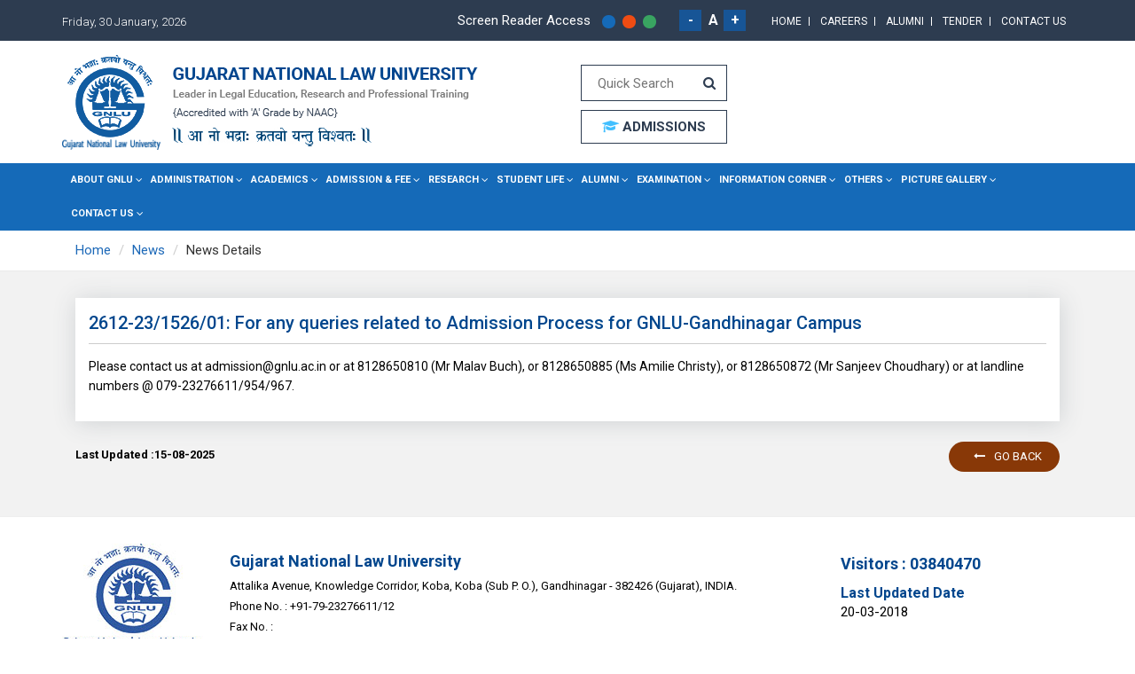

--- FILE ---
content_type: text/html; charset=utf-8
request_url: https://gnlu.ac.in/GNLU/News/2612-23%252f1526%252f01%3A+For+any+queries+related+to+Admission+Process+for+GNLU-Gandhinagar+Campus
body_size: 9458
content:
<style>
    .pagination {
        float: right;
    }

    .last_updated_date span {
        color: #01468d;
        font-size: 16px;
        font-weight: 700;
    }

    .language {
        padding: 1px 10px !important;
    }

    /*.gnlu-today a {
        text-transform: none !important;
    }*/

    .fullwidthbanner .tp-caption {
        white-space: normal !important;
    }

    .news-wrap {
        background-color: #f2f2f2 !important;
    }

    article.post {
        padding: 15px;
        margin-bottom: 20px;
        background: #ffffff;
        box-shadow: 1px 2px 25px #cfd2d4;
    }

        article.post header {
            margin-bottom: 10px;
            border-bottom: 1px solid #cccccc;
        }

    .inrcontent .post-title {
        margin: 0 0 10px;
        padding-bottom: 0px;
        color: #01468d;
        font-size: 20px;
        text-transform: capitalize;
        font-weight: 500;
    }

    .inrcontent .post-data {
        font-weight: bold;
        letter-spacing: 2px;
        font-size: 12px;
        text-align: center;
        color: #00a2fe;
    }

    .post-autor {
        color: #ffffff;
        text-align: center;
        padding: 12.5px 0;
        font-style: italic;
        font-weight: bold;
        font-size: 16px;
        letter-spacing: 1px;
        background: #10468c;
        margin: -15px;
    }

    .post-desc {
        line-height: 24px;
        font-size: 13px;
        color: #777;
    }

    .read-more-news {
        margin: 5px 0;
        padding: 8px 20px;
        display: inline-block;
        background: #e35d0c;
        color: #fff;
        font-size: 13px;
        text-align: center;
        text-transform: uppercase;
        border-radius: 20px;
        -webkit-border-radius: 20px;
    }

        .read-more-news:hover {
            color: #fff;
            box-shadow: 0 0 10px #e35d0c;
        }

        .read-more-news:focus {
            color: #ffffff;
        }

    .news-inner-details li a {
        color: #EE6332;
    }

    .news-wrap .go-back .fa {
        margin-right: 10px;
    }

    .inrcontent .last-updated {
        font-weight: bold;
        font-size: 13px;
        margin: 0.5em 0;
    }

    .mb-20 {
        margin-bottom: 20px;
    }

    .whom-to-contact {
        position: relative;
        float: right;
    }

        .whom-to-contact a {
            margin: 3px 0 0;
        }

    .readbtn {
        margin: 10px 0;
        padding: 8px 20px;
        display: inline-block;
        background: #e35d0c;
        color: #fff;
        font-size: 13px;
        text-align: center;
        text-transform: uppercase;
        border-radius: 20px;
        -webkit-border-radius: 20px;
    }

    #divListTable .post .post-desc {
        max-height: 65px !important;
        overflow: hidden !important;
    }

    @media only screen and (max-width: 767px) {
        .last_updated_date {
            text-align: center;
        }
    }

    .language {
        padding: 0px 0px !important;
    }

    .small_text {
        position: absolute;
        bottom: 0px;
        color: #fff;
    }

    .small_text {
        background: rgba(0, 0, 0, 0.71);
        width: 100%;
        left: 0px !important;
        bottom: 0px !important;
        padding: 0px 0 !important;
        max-height: 80px;
    }

        .small_text h5 {
            margin-top: 0px;
            padding-top: 8px;
        }

            .small_text h5 span {
                line-height: 22px !important;
                margin-left: 0px;
                display: inline-block;
                border-left: solid #156ab8 5px;
                padding-left: 15px;
                color: #fff;
                font-weight: 400;
            }

    @media only screen and (min-width: 481px) and (max-width: 767px) {
        .small_text h5 span {
            font-size: 12px;
        }
    }

    @media only screen and (min-width: 320px) and (max-width: 480px) {
        .small_text h5 span {
            font-size: 12px;
        }
    }
</style>
<!DOCTYPE HTML PUBLIC "-//W3C//DTD XHTML 1.0 Transitional//EN" "http://www.w3.org/TR/xhtml1/DTD/xhtml1-transitional.dtd">
<html xmlns="http://www.w3.org/1999/xhtml">
<head><meta http-equiv="Content-Type" content="text/html; charset=utf-8" /><meta name="viewport" content="width=device-width, initial-scale=1, maximum-scale=1, user-scalable=no" />
	<title>News | GNLU</title>
	<meta name="keywords" content="" /><meta name="description" content="" />
	<link href="https://gnlu.ac.in//Content/gnlu/favicon.ico" rel="shortcut icon" type="image/ico">
	<link href="https://gnlu.ac.in//Content/gnlu/css/bootstrap.css" rel="stylesheet">
	<link href="https://stackpath.bootstrapcdn.com/font-awesome/4.7.0/css/font-awesome.min.css" rel="stylesheet">
	<link href="https://gnlu.ac.in//Content/gnlu/css/settings.css" media="screen" rel="stylesheet" type="text/css">
	<link href="https://gnlu.ac.in//Content/gnlu/css/webslidemenu.css" rel="stylesheet">
	<link href="https://gnlu.ac.in//Content/gnlu/css/owl.carousel.css" rel="stylesheet">
	<link href="https://gnlu.ac.in//Content/gnlu/css/easy-responsive-tabs.css" rel="stylesheet">
	<link href="https://gnlu.ac.in//Content/gnlu/css/style.css" rel="stylesheet">
	<link href="https://gnlu.ac.in//Content/gnlu/css/responsive.css" rel="stylesheet">
	<link href="https://fonts.googleapis.com/css?family=Roboto:100,300,400,500,700,900" rel="stylesheet"><!-- HTML5 shim and Respond.js for IE8 support of HTML5 elements and media queries --><!-- WARNING: Respond.js doesn't work if you view the page via file:// --><!--[if lt IE 9]>
<script src="https://oss.maxcdn.com/html5shiv/3.7.2/html5shiv.min.js"></script>
<script src="https://oss.maxcdn.com/respond/1.4.2/respond.min.js"></script>
<![endif]-->
	<link href="https://gnlu.ac.in//Content/gnlu/css/theme/blue.css" media="all" rel="alternate stylesheet" title="blue" type="text/css">
	<link href="https://gnlu.ac.in//Content/gnlu/css/theme/orange.css" media="all" rel="alternate stylesheet" title="orange" type="text/css">
	<link href="https://gnlu.ac.in//Content/gnlu/css/theme/green.css" media="all" rel="alternate stylesheet" title="green" type="text/css"><!-- Global site tag (gtag.js) - Google Analytics --><script async src="https://www.googletagmanager.com/gtag/js?id=UA-112239956-14"></script><script>
window.dataLayer = window.dataLayer || [];
function gtag(){dataLayer.push(arguments);}
gtag('js', new Date());
gtag('config', 'UA-112239956-14');
</script>
</head>
<grammarly-desktop-integration data-grammarly-shadow-root="true"></grammarly-desktop-integration>
<body data-gr-ext-installed="" data-gramm="true" data-gramm_editor="true" data-gramm_id="1197d437-0540-0109-7463-9fb9370288b5" data-new-gr-c-s-check-loaded="14.1237.0" onload="goforit()"><grammarly-desktop-integration data-grammarly-shadow-root="true"></grammarly-desktop-integration> <div class="top-header"> <div class="container"> <div class="row"> <div class="col-lg-2 col-md-3 col-sm-12 topdate"><span id="clock"></span> </div> <div class="col-lg-10 col-md-9 col-sm-12 top-right"> 
<a class="screen-reader" href="Screen Reader Access">Screen Reader Access</a>

<ul class="theme-color theme-swatch">
<li><a href="#" class="blue styleswitch" id="blue"></a></li>
<li><a href="#" class="orange styleswitch" id="orange"></a></li>
<li><a href="#" id="green" class="green styleswitch"></a></li>
</ul>

<ul class="font-resizer">
<li>
<a class="decreaseFont" data-cke-saved-href="#" href="#">-</a>
</li>
<li class="active">
<a class="resetFont" href="#">A</a>
</li>
<li>
<a class="increaseFont" href="#">+</a>
</li>
</ul>
<div class="language"><div id="google_translate_element"></div></div> <div class="top-link"> 
<a href="http://gnlu.ac.in/GNLU/Home">Home</a>

<a href="Careers">Careers</a>

<a href="https://alumni.gnlu.ac.in/">Alumni</a>

<a href="Tender">Tender</a>

<a href="Contact-Us">Contact Us</a>
</div> </div> </div> </div> </div> <div class="header"> <div class="container"> <div class="row"> <div class="col-lg-6 col-sm-6 col-md-6 logo"> 
<a href="http://gnlu.ac.in/GNLU/Home"><img alt="" src="https://gnlu.ac.in//Content/gnlu/images/logo.png"></a>
</div> <!--<div class="col-lg-4 col-sm-4 col-md-4"><img alt="" class="slokimg" src="https://gnlu.ac.in//Content/gnlu/images/topimg.png"> 
<a class="admission-international-students admibtn" href="https://docs.google.com/forms/d/e/1FAIpQLSeu0ENQ0hgODy2HUWcYwv-1xucMIb881MnP_C37dGTYoT7-OQ/viewform" title="t"> Admission for International Students </a>
</div>--> <div class="col-lg-2 col-sm-2 col-md-2 top-right-menu"> <div class="top-in-menu"> <div class="search-box"> <div class="search"> <input id="topsearch" name="" placeholder="Quick Search" type="search" value=""><button name="" type="button"><i class="fa fa-search"></i></button> </div> </div> 
<a class="admibtn" href="https://consortiumofnlus.ac.in/"><i class="fa fa-graduation-cap"></i> ADMISSIONS</a>
</div> </div> </div> </div> </div><div class='menubg head_bg'>
    <div class='container'>
        <div class='wsmenucontainer clearfix'>
            <div class='overlapblackbg'></div>
            <div class='wsmobileheader clearfix'>
                <a id='wsnavtoggle' class='animated-arrow'><span></span></a>
                <a href='javascript:;' class='smallogo'><img src='https://gnlu.ac.in//Content/gnlu/images/logo-mobile.png' width='45' alt='' /></a>
                <a class='callusicon' href='#'><i class='fa fa-ellipsis-v'></i></a>
            </div>
            <div class='wsmain'>
                <nav class='wsmenu clearfix'>
                    <ul class='mobile-sub wsmenu-list'>
                        
                            <li><a href='javascript:;'>About GNLU</a>                            
                       		<div class='megamenu clearfix'><div class='col-lg-12 col-md-12 col-xs-12 subbox'><h3 class='title'>About US</h3><div class='col-lg-6 col-md-6 col-xs-12 subbox-sub'><ul class='link-list'><li><a href='/GNLU/About-Us'>About Us</a></li><li><a href='/GNLU/Act-and-Statutes'>Act and Statutes</a></li><li><a href='/GNLU/Institutional-Development-Plan'>Institutional Development Plan</a></li><li><a href='/GNLU/Constituent-Units'>Constituent Units</a></li><li><a href='/GNLU/Accreditation'>Accreditation</a></li><li><a href='/GNLU/Recognition'>Recognition</a></li></ul></div><div class='col-lg-6 col-md-6 col-xs-12 subbox-sub'><ul class='link-list'><li><a href='/GNLU/Annual-Reports'>Annual Reports</a></li><li><a href='/GNLU/Annual-Accounts'>Annual Accounts</a></li><li><a href='/GNLU/Academic-and-Administrative-Directives'>Academic and Administrative Directives</a></li><li><a href='/GNLU/GNLU-Internal-Committees'>GNLU Internal Committees</a></li></ul></div></div></div>
                        </li>
                        
                            <li><a href='javascript:;'>Administration</a>                            
                       		<div class='megamenu clearfix'><div class='col-lg-8 col-md-8 col-xs-12 subbox'><h3 class='title'>The University Team</h3><div class='col-lg-6 col-md-6 col-xs-12 subbox-sub'><ul class='link-list'><li><a href='/GNLU/Visitor'>Visitor</a></li><li><a href='/GNLU/Director'>Director</a></li><li><a href='/GNLU/Registrar'>Registrar</a></li><li><a href='/GNLU/Principal-Finance-Officer'>Principal Finance Officer</a></li><li><a href='https://gnlu.ac.in/GNLU/Faculty/dbteiX731khniVogKQMiGw%3d%3d'>Controller of Examination</a></li><li><a href='/GNLU/Ombudsperson'>Ombudsperson</a></li></ul></div><div class='col-lg-6 col-md-6 col-xs-12 subbox-sub'><ul class='link-list'><li><a href='/GNLU/Board-of-Studies'>Board of Studies</a></li><li><a href='https://gnlu.ac.in/GNLU/Prevention-of-Sexual-Harassment'>Internal Complaint Committee</a></li><li><a href='/GNLU/Academic-Leadership'>Academic Leadership</a></li><li><a href='/GNLU/Former-Directors-&-Registrars'>Former Directors & Registrars</a></li></ul></div></div><div class='col-lg-4 col-md-4 col-xs-12 subbox'><h3 class='title'>Governing Bodies</h3><div class='col-lg-12 col-md-12 col-xs-12 subbox-sub'><ul class='link-list'><li><a href='/GNLU/General-Council'>General Council</a></li><li><a href='/GNLU/Executive-Council'>Executive Council</a></li><li><a href='/GNLU/Academic-Council'>Academic Council</a></li><li><a href='/GNLU/Finance-Committee'>Finance Committee</a></li></ul></div></div></div>
                        </li>
                        
                            <li><a href='javascript:;'>Academics</a>                            
                       		<div class='megamenu clearfix'><div class='col-lg-12 col-md-12 col-xs-12 subbox'><h3 class='title'>Academic Programmes</h3><div class='col-lg-4 col-md-4 col-xs-12 subbox-sub'><ul class='link-list'><li><a href='/GNLU/Under-Graduate-Programme'>Under Graduate Programme</a></li><li><a href='https://gnlu.ac.in/GNLU/Post-Graduate-Programme-One-year-LL-M'>Post Graduate Programmes</a></li><li><a href='/GNLU/PG-Diploma-in-Biotechnology,-Law-and-Policy'>PG Diploma in Biotechnology, Law and Policy</a></li><li><a href='/GNLU/PG-Diploma-in-Intellectual-Property-Rights'>PG Diploma in Intellectual Property Rights</a></li><li><a href='/GNLU/PG-Diploma-in-Medical-Law,-Policy-and-Ethics'>PG Diploma in Medical Law, Policy and Ethics</a></li><li><a href='/GNLU/Diploma-in-Ancient-Indian-Legal-Theories-and-Philosophy'>Diploma in Ancient Indian Legal Theories and Philosophy</a></li></ul></div><div class='col-lg-4 col-md-4 col-xs-12 subbox-sub'><ul class='link-list'><li><a href='/GNLU/PG-Diploma-Course-in-Juvenile-Justice,-Child-Rights-and-Child-Protection'>PG Diploma Course in Juvenile Justice, Child Rights and Child Protection</a></li><li><a href='/GNLU/Ph.D.-Programme'>Ph.D. Programme</a></li><li><a href='Academic-Calendar'>Academic Calendar</a></li><li><a href='/GNLU/Centres-of-Excellence-and-Endowed-Research-Programmes'>Centres of Excellence and Endowed Research Programmes</a></li><li><a href='/GNLU/Faculty'>Faculty</a></li><li><a href='/GNLU/Administrative-Staff'>Administrative Staff</a></li></ul></div><div class='col-lg-4 col-md-4 col-xs-12 subbox-sub'><ul class='link-list'><li><a href='https://gnlu.ac.in/GNLU/NAAC'>Internal Quality Assurance Cell (IQAC)</a></li><li><a href='http://gnlu.ac.in/library/Home'>Library</a></li><li><a href='/GNLU/Academic-Collaborations'>Academic Collaborations</a></li></ul></div></div></div>
                        </li>
                        
                            <li><a href='javascript:;'>Admission & Fee</a>                            
                       		<ul class='wsmenu-submenu'><li><a href='https://gnlu.ac.in/GNLU/Admissions'>Admission Prospectus</a></li><li><a href='https://gnlu.ac.in/GNLU/Admissions'>Admission Process and Guidelines</a></li><li><a href='https://gnlu.ac.in/GNLU/Admissions'>Fee Refund Policy</a></li></ul>
                        </li>
                        
                            <li><a href='javascript:;'>Research</a>                            
                       		<ul class='wsmenu-submenu'><li><a href='https://gnlu.ac.in/Research-And-Development-Cell/Home'>Research and Development Cell</a></li><li><a href='/GNLU/Research-Projects'>Research Projects</a></li><li><a href='https://gnlu.ac.in/Library/GNLU-Publication'>GNLU Publication (Books)</a></li><li><a href='https://gnlu.irins.org/'>IRINS</a></li><li><a href='/GNLU/GNLU-Indian-Bioethics-Project'>GNLU Indian Bioethics Project</a></li><li><a href='https://www.glic.co.in/'>GNLU Legal Incubation Council</a></li><li><a href='/GNLU/Central-Facilities'>Central Facilities</a></li></ul>
                        </li>
                        
                            <li><a href='javascript:;'>Student Life</a>                            
                       		<div class='megamenu clearfix'><div class='col-lg-12 col-md-12 col-xs-12 subbox'><h3 class='title'>Student</h3><div class='col-lg-3 col-md-3 col-xs-12 subbox-sub'><ul class='link-list'><li><a href='/GNLU/Sports-Facilities'>Sports Facilities</a></li><li><a href='/GNLU/National-Cadet-Corps'>National Cadet Corps</a></li><li><a href='/GNLU/Hostel-Administration'>Hostel Administration</a></li><li><a href='/GNLU/Placement-Cell'>Placement Cell</a></li><li><a href='/GNLU/Students-Grievance-Redressal-Committee'>Students Grievance Redressal Committee</a></li><li><a href='/GNLU/Health-Facilities'>Health Facilities</a></li><li><a href='/GNLU/Prevention-of-Sexual-Harassment'>Prevention of Sexual Harassment</a></li></ul></div><div class='col-lg-3 col-md-3 col-xs-12 subbox-sub'><ul class='link-list'><li><a href='/GNLU/Anti-Ragging-Committee'>Anti Ragging Committee</a></li><li><a href='/GNLU/Equal-Opportunity-Cell'>Equal Opportunity Cell</a></li><li><a href='https://gnlu.ac.in/GNLU/Equal-Opportunity-Cell'>Socio Economically Disadvantaged Groups Cell (SEDG)</a></li><li><a href='/GNLU/GNLU-Committee-for-Persons-with-Disabilities-(Divyangjan)'>GNLU Committee for Persons with Disabilities (Divyangjan)</a></li><li><a href='/GNLU/Academic-Support-Programme'>Academic Support Programme</a></li><li><a href='/GNLU/International-Relations'>International Relations</a></li><li><a href='/GNLU/MLSLMCC-AP-Rounds-2026'>MLSLMCC AP Rounds 2026</a></li></ul></div><div class='col-lg-3 col-md-3 col-xs-12 subbox-sub'><ul class='link-list'><li><a href='/GNLU/GNLU-Model-United-Nations'>GNLU Model United Nations</a></li><li><a href='/GNLU/Critique-Students-Discussion-Forum'>Critique Students Discussion Forum</a></li><li><a href='/GNLU/Scholarships-and-Financial-Assistance'>Scholarships and Financial Assistance</a></li><li><a href='/GNLU/Students-Activities'>Students Activities</a></li><li><a href='/GNLU/Moot-Court'>Moot Court</a></li><li><a href='https://gnlu.ac.in/GIMC'>GNLU International Moot Court Competition</a></li><li><a href='http://gnlu.ac.in/GMSIL/Home'>GNLU Moot on Securities and Investment Laws</a></li></ul></div><div class='col-lg-3 col-md-3 col-xs-12 subbox-sub'><ul class='link-list'><li><a href='/GNLU/GNLU-Debating-Society'>GNLU Debating Society</a></li><li><a href='/GNLU/Achievements-of-Students'>Achievements of Students</a></li><li><a href='/GNLU/Legal-Service-Committee'>Legal Service Committee</a></li><li><a href='/GNLU/Online-Fees-Deposit'>Online Fees Deposit</a></li><li><a href='http://gnlu.campusmall.in/'>GNLU Merchandise</a></li><li><a href='/GNLU/Forms'>Forms</a></li></ul></div></div></div>
                        </li>
                        
                            <li><a href='javascript:;'>Alumni</a>                            
                       		<ul class='wsmenu-submenu'><li><a href='https://alumni.gnlu.ac.in/'>Alumni Association</a></li></ul>
                        </li>
                        
                            <li><a href='javascript:;'>Examination</a>                            
                       		<ul class='wsmenu-submenu'><li><a href='/GNLU/Examination-Section'>Examination Section</a></li></ul>
                        </li>
                        
                            <li><a href='javascript:;'>Information Corner</a>                            
                       		<div class='megamenu clearfix'><div class='col-lg-12 col-md-12 col-xs-12 subbox'><h3 class='title'>Information Corner</h3><div class='col-lg-6 col-md-6 col-xs-12 subbox-sub'><ul class='link-list'><li><a href='/GNLU/Information-under-RTI-Act-2005'>Information under RTI Act 2005</a></li><li><a href='https://gnlu.ac.in/GNLU/Information-Circular'>Circulars and Notices</a></li><li><a href='https://gnlu.ac.in/GNLU/News'>Announcements</a></li><li><a href='/GNLU/Newsletters-(GNLU-Times)'>Newsletters (GNLU Times)</a></li><li><a href='https://gnlu.ac.in/GNLU/News'>News, Recent Events & Achievements</a></li><li><a href='https://gnlu.ac.in/GNLU/Careers'>Job Openings</a></li></ul></div><div class='col-lg-6 col-md-6 col-xs-12 subbox-sub'><ul class='link-list'><li><a href='https://studyinindia.gov.in/'>Study in India</a></li><li><a href='https://gnlu.ac.in/GNLU/Admissions'>Admission procedure and facilities provided to International Students</a></li><li><a href='/GNLU/Reservation-Roster'>Reservation Roster</a></li></ul></div></div></div>
                        </li>
                        
                            <li><a href='javascript:;'>Others</a>                            
                       		<div class='megamenu clearfix'><div class='col-lg-6 col-md-6 col-xs-12 subbox'><h3 class='title'>Others</h3><div class='col-lg-6 col-md-6 col-xs-12 subbox-sub'><ul class='link-list'><li><a href='/GNLU/External-Relations'>External Relations</a></li><li><a href='/GNLU/Legal-History-Museum'>Legal History Museum</a></li><li><a href='/GNLU/VIP-and-Training-Residency'>VIP and Training Residency</a></li><li><a href='/GNLU/Staff-Accommodation'>Staff Accommodation</a></li><li><a href='/GNLU/ICT-Facility'>ICT Facility</a></li></ul></div><div class='col-lg-6 col-md-6 col-xs-12 subbox-sub'><ul class='link-list'><li><a href='/GNLU/Gujarat-Legal-Education-Project-Capacity-Building-Initiative'>Gujarat Legal Education Project Capacity Building Initiative</a></li><li><a href='/GNLU/Other-Facilities'>Other Facilities</a></li><li><a href='/GNLU/GNLU-Digital-Media-Team'>GNLU Digital Media Team</a></li><li><a href='/GNLU/Press-Notes'>Press Notes</a></li><li><a href='/GNLU/Press-Clippings'>Press Clippings</a></li></ul></div></div><div class='col-lg-3 col-md-3 col-xs-12 subbox'><h3 class='title'>Others</h3><div class='col-lg-12 col-md-12 col-xs-12 subbox-sub'><ul class='link-list'><li><a href='/GNLU/Honourable-Judges-of-Supreme-Court-of-India-at-the-GNLU'>Honourable Judges of Supreme Court of India at the GNLU</a></li><li><a href='/GNLU/Gender-Sensitisation-Committee'>Gender Sensitisation Committee</a></li><li><a href='/GNLU/Forms-and-Downloads'>Forms and Downloads</a></li><li><a href='/GNLU/Tender'>Tender</a></li><li><a href='/GNLU/Information-Circular'>Information Circular</a></li><li><a href='/GNLU/UGC-Regulations-on-CAS-and-Forms'>UGC Regulations on CAS and Forms</a></li></ul></div></div><div class='col-lg-3 col-md-3 col-xs-12 subbox'><h3 class='title'>Others</h3><div class='col-lg-12 col-md-12 col-xs-12 subbox-sub'><ul class='link-list'><li><a href='/GNLU/Visitors-Encouraging-Messages-for-GNLU'>Visitors Encouraging Messages for GNLU</a></li></ul></div></div></div>
                        </li>
                        
                            <li><a href='javascript:;'>Picture Gallery</a>                            
                       		<ul class='wsmenu-submenu'><li><a href='Photo-Gallery-List'>Photo Gallery List</a></li></ul>
                        </li>
                        
                            <li><a href='javascript:;'>Contact Us</a>                            
                       		<ul class='wsmenu-submenu'><li><a href='/GNLU/Contact-Us'>Contact Us</a></li><li><a href='/GNLU/Telephone-Directory'>Telephone Directory</a></li></ul>
                        </li>
                        
                    </ul>
                </nav>
            </div>
        </div>
    </div>
</div><div class="breadcrumb_div">
    <div class="container">
        <ul class="breadcrumb">
            
                <li><a href="https://gnlu.ac.in/GNLU">Home</a></li>
            
                <li><a href="https://gnlu.ac.in/GNLU/News">News</a></li>
            
                <li>News Details</li>
            
        </ul>
    </div>
</div><style>
    .inrcontent .post-title {
        text-transform: none;
        line-height:26px;
    }
    .inrcontent .post-desc2 img{
        padding-bottom:15px;
    }
</style>

<section class="fullsection inrcontent padding30 news-wrap">
    <div class="container">
                <div class="col-sm-12">
                    <article class="post">
                        <header>
                            <div class="row">
                                <div class="col-md-12 col-sm-12 col-xs-12 ">
                                    
                                    <h2 class="post-title">2612-23/1526/01: For any queries related to Admission Process for GNLU-Gandhinagar Campus</h2>
                                </div>
                            </div>
                        </header>
                        <div class="post-desc2">
                            <p>Please contact us at admission@gnlu.ac.in or at 8128650810 (Mr Malav Buch), or 8128650885 (Ms Amilie Christy), or 8128650872 (Mr Sanjeev Choudhary) or at landline numbers @ 079-23276611/954/967.</p>

                        </div>
                    </article>
                </div>
                <div class="col-sm-12">
                    <div class="row">
                        <div class="col-sm-6 text-left">
                            <p class="last-updated">Last Updated :15-08-2025 </p>
                        </div>
                        <div class="col-sm-6">
                            <div class="whom-to-contact mb-20 go-back">
                                <a href="javascript:history.back()" class="readbtn"><i class="fa fa-long-arrow-left" aria-hidden="true"></i>Go back</a>
                            </div>
                        </div>
                    </div>
                </div>

    </div>
</section>


 <footer class="fullsection"> <div class="footer padding30"> <div class="container"> <div class="row"> <div class="col-sm-10 col-md-9"> <div class="media"> <div class="media-left pull-left"> <img class="media-object" src="https://gnlu.ac.in//Content/gnlu/images/flogo.jpg"> </div> <div class="media-body"> 
<h4 class="media-heading">Gujarat National Law University </h4>

<p>Attalika Avenue, Knowledge Corridor, Koba, Koba (Sub P. O.), Gandhinagar - 382426 (Gujarat), INDIA. </p>

<p>Phone No. : +91-79-23276611/12 </p>

<p>Fax No. : </p>

<p> <g class="gr_ gr_74 gr-alert gr_gramm gr_inline_cards gr_run_anim Style multiReplace" data-gr-id="74" id="74">Email : </g> 
<a href="mailto:contact@gnlu.ac.in"> contact@gnlu.ac.in</a>
</p>
</div> </div> </div> <div class="col-sm-2 col-md-3"> <div class="visiter">Visitors : 03840470 </div> <div class="last_updated_date"> <span>Last Updated Date</span> 
<p class="lastModified" id="lastModified">20-03-2018 </p>
</div> <div class="fsocial"> 
<h2>Get connected </h2>

<a href="https://www.facebook.com/GNLUofficial" target="_blank"><span id="mySpan" style="display:none">Facebook</span><i class="fa fa-facebook"></i></a>

<a href="https://twitter.com/gnluofficial" target="_blank"><span id="mySpan" style="display:none">Twitter</span><i class="fa fa-twitter"></i></a>

<a href="https://www.youtube.com/channel/UCX-uswyY-WZrGeJ6GVXEv2Q" target="_blank"><span id="mySpan" style="display:none">Youtube</span><i class="fa fa-youtube"></i></a>

<a href="https://www.instagram.com/gnluofficial/" target="_blank"><i class="fa fa-instagram"></i></a>

<a href="" target="_blank"><i class="fa fa-linkedin"></i></a>
</div> </div> </div> </div> </div> <div class="skybluebg padding20"> <div class="container"> <div class="botlink text-center"> 
<ul>
<li>
<a data-cke-saved-href="Home" href="Home">Home</a>
</li>
<li>
<a href="About-Us">About Us</a>
</li>
<li>
<a href="http://gnlu.ac.in/GNLU/Academic-Calendar">Academic-Calendar</a>
</li>
<li>
<a href="https://gnlu.ac.in//Content/gnlu/pdf/GNLU Website_Public Self Disclosure.pdf" target="_blank">Public Self Disclosure</a>
</li>
<li>
<a href="Careers">Career</a>
</li>
<li>
<a href="http://mail.google.com/a/gnlu.ac.in">Webmail</a>
</li>
<li>
<a href="Disclaimer">Disclaimer</a>
</li>
<li>
<a href="Contact-Us">Contact Us</a>
</li>
</ul>

<p class="text-center">&copy; Copyright 2026. Gujarat National Law University | Powered by - 
<a href="http://www.aditmicrosys.com/" target="_blank"> Adit Microsys</a>
</p>
</div> </div> </div> </footer> 
<a class="scrollup" href="#"><i class="fa fa-chevron-up"></i></a>
</body>
<script type="text/javascript" src="https://gnlu.ac.in//Content/gnlu/js/jquery-3.3.1.min.js"></script><!-- <script type="text/javascript" src="https://gnlu.ac.in//Content/gnlu/js/jquery-1.11.2.min.js"></script> --><script src="https://gnlu.ac.in//Content/gnlu/js/modernizr.js">
  </script><script>
    $(function(){$(window).scroll(function(){if($(this).scrollTop()>=220){$('.head_bg').addClass('stickytop');}else{$('.head_bg').removeClass('stickytop');}});});
  </script><script src="https://gnlu.ac.in//Content/gnlu/js/webslidemenu.js">
  </script><script src="https://gnlu.ac.in//Content/gnlu/js/bootstrap.min.js">
  </script><script src="https://gnlu.ac.in//Content/gnlu/js/fswit.js">
  </script><script src="https://gnlu.ac.in//Content/gnlu/js/date-time.js">
  </script><script type="text/javascript" src="https://gnlu.ac.in//Content/gnlu/js/jquery.themepunch.plugins.min.js">
  </script><script type="text/javascript" src="https://gnlu.ac.in//Content/gnlu/js/jquery.themepunch.revolution.min.js">
  </script><script type="text/javascript" src="https://gnlu.ac.in//Content/gnlu/js/owl.carousel.js">
  </script><script src="https://gnlu.ac.in//Content/gnlu/js/jquery.marquee.min.js">
  </script><script src="https://gnlu.ac.in//Content/gnlu/js/jquery.nicescroll.min.js" type="text/javascript">
  </script><script src="https://gnlu.ac.in//Content/gnlu/js/function.js">  </script><script src="https://gnlu.ac.in//Content/gnlu/js/easyResponsiveTabs.js">
  </script><script>$(function () {$('#topsearch').attr('maxlength', '50');$('#topsearch').on('keypress', function (e) {if (e.keyCode == 13) {CallSearch($(this).val());}});$('.search-box .search button').click(function () {CallSearch($('#topsearch').val());});function CallSearch(value) {if (value != null && value != undefined && value != '') {var rootPath = (window.location.origin ? window.location.origin + '/' : window.location.protocol + '/' + window.location.host + '/'); var pathArr = window.location.pathname.split('/');window.location.href = rootPath + pathArr[1] + '/Search/' + value;}}})</script></html>







<script type="text/javascript" src="//translate.google.com/translate_a/element.js?cb=googleTranslateElementInit"></script>


--- FILE ---
content_type: text/css
request_url: https://gnlu.ac.in//Content/gnlu/css/webslidemenu.css
body_size: 9518
content:
.wsmain .cl, .wsmain:after, .wsmenu-list>li.rightmenu:after {
	clear: both
}
.topmenusearch .searchicon, .topmenusearch input {
	-webkit-transition: all .7s ease 0s;
	-o-transition: all .7s ease 0s
}
.topmenusearch, .topmenusearch input {
	position: relative;
	height: 47px;
	margin: 0
}
.wsmain body, .wsmain h1, .wsmain h2, .wsmain h3, .wsmain h4, .wsmain h5, .wsmain h6, .wsmain html, .wsmain iframe {
	margin: 0;
	padding: 0;
	border: 0;
	font: inherit;
	vertical-align: baseline;
	font-weight: 400;
	font-size: 12px;
	line-height: 18px;
	font-family: Helvetica, Arial, sans-serif;
	-webkit-text-size-adjust: 100%;
	-ms-text-size-adjust: 100%;
	-webkit-font-smoothing: subpixel-antialiased!important;
	font-smoothing: subpixel-antialiased!important;
	font-smooth: subpixel-antialiased
}
.wsmain img, embed, object, video {
	border: 0;
	max-width: 100%
}
.wsmain a:focus {
	outline: 0!important
}
.wsmain:after, .wsmain:before {
	content: "";
	display: table
}
.overlapblackbg, .smllogo, .wsmobileheader {
	display: none
}
.smllogo {
	padding: 0;
	margin: 0;
	float: left
}
.smllogo a {
	display: block;
	float: left;
	padding: 12px 20px 0 15px
}
.smllogo a img {
	width: 90px
}
.topmenusearch {
	float: right;
	width: 168px
}
.topmenusearch .searchicon {
	-moz-transition: all .7s ease 0s;
	transition: all .7s ease 0s
}
.topmenusearch input {
	float: right;
	top: 0;
	right: 0;
	bottom: 0;
	width: 100%;
	border: 0;
	padding: 0;
	text-indent: 15px;
	z-index: 2;
	outline: 0;
	color: #ccc;
	background-color: #2b3a40;
	-moz-transition: all .7s ease 0s;
	transition: all .7s ease 0s
}
.topmenusearch input:focus, .topmenusearch input:hover {
	color: #fff;
	width: 250px;
	background-color: #181818
}
.topmenusearch input:focus~.btnstyle, .topmenusearch input:hover~.btnstyle {
	background-color: #3a4a51!important;
	color: #fff;
	opacity: .9
}
.topmenusearch input:focus~.btnstyle .fa {
	color: #fff
}
.topmenusearch input:focus~.searchicon {
	opacity: 1;
	z-index: 3;
	color: #FFF
}
.topmenusearch .btnstyle {
	top: 0;
	position: absolute;
	right: 0;
	bottom: 0;
	width: 40px;
	line-height: 30px;
	cursor: pointer;
	opacity: .3;
	color: #fff;
	z-index: 1000;
	background-color: transparent;
	border: 0 solid;
	-webkit-transition: all .7s ease 0s;
	-moz-transition: all .7s ease 0s;
	-o-transition: all .7s ease 0s;
	transition: all .7s ease 0s
}
.megamenu, .wsmenu-submenu {
	z-index: 1000;
	-o-transform-origin: 0 0;
	-ms-transform-origin: 0 0;
	-moz-transform-origin: 0 0;
	-o-transition: -o-transform .3s, opacity .3s;
	-ms-transition: -ms-transform .3s, opacity .3s;
	-moz-transition: -moz-transform .3s, opacity .3s;
	-webkit-transition: -webkit-transform .3s, opacity .3s
}
.topmenusearch .btnstyle .fa {
	line-height: 38px;
	margin: 0;
	padding: 0;
	text-align: center
}
.topmenusearch .btnstyle:hover {
	background-color: #282C37;
	opacity: .9
}
.wsmain {
	width: 100%;
	margin:0 auto;
	padding: 0;
	position: relative
}
.wsmenu, .wsmenu-list {
	margin: 0 auto;
	padding: 0
}
.wsmenu {
	color: #fff;
	font-size: 12px; 
	float:left;
}
.wsmenu-list {
	text-align:center;
	width: 100%;
	display: block;
	list-style: none
}
.wsmenu-list>li {
	text-align: left;
	float: left;
	/*display:inline-block;
	vertical-align: middle;*/
	margin: 0;
	padding: 0;
	/*font-family: 'ProximaNovaA-Regular';*/
}
.wsmenu-list>li>a .fa {
	display: inline-block;
	font-size: 22px;
	line-height: inherit;
	color: #f63037
}
.wsmenu-list li ul li a .fa.fa-angle-double-right {
	font-size: 12px;
	margin: 0 3px 0 -4px
}
.wsmenu-list>li.carticon a .fa, .wsmenu-list>li.rightmenu a .fa, .wsmenu-list>li>a {
	font-size: 11px
}
.mobiletext {
	display: none
}
.wsmenu-list li a .arrow:after {
	border-left: 5px solid transparent;
	border-right: 5px solid transparent;
	border-top: 5px solid #e86809;
	content: "";
	right: 0;
	height: 0;
	margin: 0 0 0 9px;
	position: absolute;
	text-align: right;
	top: 21px;
	width: 0
}
.wsmenu-list>li>a {
	display: block;
	color: #fff;
	padding:10px 10px;
	line-height: 18px;
	text-decoration: none;
	position: relative;
	font-weight:bold;
	text-transform:uppercase;
	-webkit-transition: 500ms linear 0s; */
    -moz-transition: 500ms linear 0s;
    -o-transition: 500ms linear 0s;
    /* transition: 500ms linear 0s; */
}



.wsmenu-list li a.active .arrow:after, .wsmenu-list li a:hover .arrow:after, .wsmenu-list li:hover>a .arrow:after {
	border-top-color: #ddd
}
.megamenu iframe, .megamenu video {
	width: 100%;
	margin-top: 10px;
	min-height: 200px
}
.wsmenu-list>li a.menuhomeicon {
	padding: 0 20px
}
.wsmenu-list>li.socialicon {
	float: left
}
.wsmenu-list>li.socialicon a {
	width: 38px;
	padding: 0 10px
}
.wsmenu-list>li.socialicon a .fa {
	font-size: 15px;
	color: #898d91;
	text-align: center
}
.wsmenu-list>li.rightmenu a {
	padding: 0 30px 0 20px;
	border-right: none
}
.wsmenu-list>li.rightmenu {
	float: right;
	zoom: 1
}
.wsmenu-list>li.rightmenu:after, .wsmenu-list>li.rightmenu:before {
	content: "";
	display: table
}
.wsmenu-list>li.carticon a {
	padding: 0 27px 0 15px;
	text-align: center
}
.wsmenu-list>li.carticon em.roundpoint {
	position: absolute;
	top: 8px;
	width: 15px;
	height: 15px;
	background-color: #DA4B38;
	-webkit-border-radius: 50%;
	-moz-border-radius: 50%;
	border-radius: 50%;
	font-size: 9px;
	text-align: center;
	font-style: normal;
	line-height: 14px!important;
	color: #fff;
	right: 20px
}
.wsmenu-list li:hover .megamenu {
	opacity: 1
}
.megamenu {
	width: 100%;
	left: 0;
	position: absolute;
	/*top: 45px;*/
	top: 38px;
	color: #000;
	margin: 0;
	text-align: left;
	padding: 14px;
	font-size: 15px;
	border: 1px solid #eee;
	background-color: #fff;
	opacity: 0;
	-webkit-transform-origin: 0 0
}
.link-list {
	margin: 0;
	padding: 0;
}
.subbox-sub {
	margin: 0;
	padding: 0;
}
.subbox img {
	border: solid #ddd 1px;
	padding: 5px;
	margin-top: 15px;
	box-shadow: 0 0 10px rgba(0,0,0,0.20) inset;
}
.link-list li a, .megacollink li a {
	line-height: 18px;
	text-align: left;
	/*background: #fff!important;*/
	border-right: 0 none!important;
	display: block;
	font-size:14px;
}
.megamenu .title {
	border-bottom: 1px solid #CCC;
	padding: 9px 5px 9px 0;
	font-size: 17px;
	color: #424242;
	margin: 0 0 7px;
	text-align: left;
	height: 39px
}
.link-list .fa, .megacollink .fa {
	font-size: 11px
}
.link-list li {
	display: block;
	/*white-space: nowrap;*/
	text-align: left;
	position: relative;
	padding-left: 20px;
	
    margin: 6px 10px 6px 10px;
}
.link-list li:before {
	position: absolute;
    content: "\f192";
    left: 0;
    top: 1px;
    font-size: 12px;
    font-family: FontAwesome;
    color: #156ab8;
}

.link-list li a {
	padding: 0;
	color: #666!important
}
.megacollink {
	width: 23%;
	float: left;
	margin: 0 1%;
	padding: 0
}
.megacollink li {
	display: block;
	white-space: nowrap;
	text-align: left
}
.megacollink li a {
	padding: 8px 0;
	color: #666!important
}
.megacolimage {
	width: 31.33%;
	float: left;
	margin: 0 1%
}
.typographydiv {
	width: 100%;
	margin: 0
}
.typographylinks {
	width: 25%;
	float: left;
	margin: 0
}
.typographylinks ul {
	padding: 0
}
.mainmapdiv {
	width: 100%;
	display: block;
	margin: 0
}
.wsmenu-list .ad-style {
	width: 28%;
	float: right
}
.wsmenu-list .ad-style a {
	border: none!important;
	padding: 0!important;
	margin: 0!important;
	line-height: normal!important;
	background-image: none!important
}
.mobile-sub .megamenu .ad-style a:hover {
	background-color: transparent!important
}
.wsmenu-list .megamenu li:hover>a {
	background: none !important
}
.wsmenu-list .megamenu li a:hover {
	background: none !important;
	/*text-decoration: underline*/
	color: #1d69b8 !important;
}

.wsmenu-list .wsmenu-submenu li a:hover {
	background: none !important;
	/*text-decoration: underline*/
	color: #1d69b8 !important;
}

.wsmenu-list .megamenu li .fa {
	margin-right: 5px;
	text-align: center;
	width: 18px
}
.mrgtop {
	margin-top: 15px
}
.show-grid div {
	padding-bottom: 10px;
	padding-top: 10px;
	background-color: #dbdbdb;
	border: 1px solid #e7e7e7;
	color: #6a6a6a;
	margin: 2px 0
}
.megamenu .left.carousel-control, .megamenu .right.carousel-control {
	padding-top: 20%
}
.carousel-inner .item img {
	width: 100%
}
.megamenu .carousel-caption {
	bottom: 0;
	background-color: rgba(0,0,0,.7);
	font-size: 13px;
	height: 31px;
	left: 0;
	padding: 7px 0;
	right: 0;
	width: 100%
}
.typography-text {
	padding: 0;
	font-size: 14px
}
.typography-text ul {
	padding: 0;
	margin: 0
}
.typography-text p {
	text-align: justify;
	line-height: 24px;
	color: #656565
}
.typography-text ul li {
	display: block;
	padding: 2px 0;
	line-height: 22px
}
.typography-text ul li a {
	color: #656565
}
.halfdiv {width: 50%;right:0px !important;left: auto !important;}
.halfmenu_1 {width: 50%; right: auto !important;left: auto !important;}
.halfmenu_2 {width: 50%; right: auto !important;left: auto !important;}
.halfmenu_3 {width: 50%; right: auto !important;left: auto !important;}
.halfmenu_4 {width: 50%; right: auto !important;left: auto !important;}
.halfmenu_5 {width: 50%; right: auto !important;left: auto !important;}
.halfmenu_6 {width: 50%; right: auto !important;left: auto !important;}
.halfdiv_last {right: 0px;left: auto;width: 50%;}

    .halfmenu_left{width: 50%;}
.halfdiv, .halfdiv03 {
	right: auto;
	left: auto
}
.halfmenu .megacollink {
	width: 48%;
	float: left;
	margin: 0 1%
}
.halfdiv {
	width: 30%
}
.halfdiv03 {
	width: 25%
}
.menu_form {
	width: 100%;
	display: block
}
.menu_form input[type=password], .menu_form input[type=text] {
	width: 100%;
	border: 1px solid #e2e2e2;
	-webkit-border-radius: 4px;
	-moz-border-radius: 4px;
	border-radius: 4px;
	color: #000;
	font-size: 13px;
	padding: 8px 5px;
	margin-bottom: 8px
}
.menu_form textarea {
	width: 100%;
	border: 1px solid #e2e2e2;
	border-radius: 5px;
	color: #000;
	font-size: 13px;
	padding: 8px 5px;
	margin-bottom: 8px;
	min-height: 122px
}
.menu_form input[type=button], .menu_form input[type=submit] {
	width: 30%;
	font-family: Arial, Helvetica, sans-serif;
	display: inline-block;
	padding: 7px 15px;
	font-weight: 700;
	float: right;
	color: #333;
	text-shadow: 0 1px 0 rgba(255,255,255,.9);
	white-space: nowrap;
	background-color: #eaeaea;
	background-repeat: repeat-x;
	box-shadow: 0 1px 3px rgba(0,0,0,.05);
	vertical-align: middle;
	cursor: pointer;
	-webkit-touch-callout: none;
	-khtml-user-select: none;
	-webkit-appearance: none;
	font-size: 13px;
	text-decoration: none
}
.menu_form input[type=submit] {
	margin-right: 8px;
	background-image: -moz-linear-gradient(#fafafa, #eaeaea);
	background-image: -webkit-linear-gradient(#fafafa, #eaeaea);
	background-image: linear-gradient(#fafafa, #eaeaea);
	border-radius: 2px;
	border: 1px solid #ddd;
	border-bottom-color: #c5c5c5;
	-webkit-user-select: none;
	-moz-user-select: none;
	-ms-user-select: none;
	user-select: none
}
.menu_form input[type=button] {
	background-image: -moz-linear-gradient(#fafafa, #eaeaea);
	background-image: -webkit-linear-gradient(#fafafa, #eaeaea);
	background-image: linear-gradient(#fafafa, #eaeaea);
	border-radius: 2px;
	border: 1px solid #ddd;
	border-bottom-color: #c5c5c5;
	-webkit-user-select: none;
	-moz-user-select: none;
	-ms-user-select: none;
	user-select: none
}
.wsmenu-list li>.wsmenu-submenu {
	transform-style: preserve-3d;
	-o-transform-style: preserve-3d;
	-moz-transform-style: preserve-3d;
	-webkit-transform-style: preserve-3d;
	transform: rotateX(-75deg);
	-o-transform: rotateX(-75deg);
	-moz-transform: rotateX(-75deg);
	-webkit-transform: rotateX(-75deg);
	visibility: hidden
}
.wsmenu-list li:hover>.wsmenu-submenu {
	transform: rotateX(0);
	-o-transform: rotateX(0);
	-moz-transform: rotateX(0);
	-webkit-transform: rotateX(0);
	opacity: 1;
	visibility: visible
}
.wsmenu-submenu li>.wsmenu-submenu-sub {
	transform-style: preserve-3d;
	-o-transform-style: preserve-3d;
	-moz-transform-style: preserve-3d;
	-webkit-transform-style: preserve-3d;
	transform: rotateX(-75deg);
	-o-transform: rotateX(-75deg);
	-moz-transform: rotateX(-75deg);
	-webkit-transform: rotateX(-75deg);
	visibility: hidden
}
.wsmenu-submenu li:hover>.wsmenu-submenu-sub {
	transform: rotateX(0);
	-o-transform: rotateX(0);
	-moz-transform: rotateX(0);
	-webkit-transform: rotateX(0);
	opacity: 1;
	visibility: visible
}
.wsmenu-submenu-sub li>.wsmenu-submenu-sub-sub {
	transform-style: preserve-3d;
	-o-transform-style: preserve-3d;
	-moz-transform-style: preserve-3d;
	-webkit-transform-style: preserve-3d;
	transform: rotateX(-75deg);
	-o-transform: rotateX(-75deg);
	-moz-transform: rotateX(-75deg);
	-webkit-transform: rotateX(-75deg);
	visibility: hidden
}
.wsmenu-submenu-sub li:hover>.wsmenu-submenu-sub-sub {
	transform: rotateX(0);
	-o-transform: rotateX(0);
	-moz-transform: rotateX(0);
	-webkit-transform: rotateX(0);
	opacity: 1;
	visibility: visible
}
.wsmenu-list li>.megamenu {
	transform-style: preserve-3d;
	-o-transform-style: preserve-3d;
	-moz-transform-style: preserve-3d;
	-webkit-transform-style: preserve-3d;
	transform: rotateX(-75deg);
	-o-transform: rotateX(-75deg);
	-moz-transform: rotateX(-75deg);
	-webkit-transform: rotateX(-75deg);
	visibility: hidden
}
.wsmenu-list li:hover>.megamenu {
	transform: rotateX(0);
	-o-transform: rotateX(0);
	-moz-transform: rotateX(0);
	-webkit-transform: rotateX(0);
	opacity: 1;
	visibility: visible
}
.wsmenu-submenu {
	position: absolute;
	/*top:45px;*/
	top: 38px;
	margin: 0;
	padding: 5px 0;
	background-color: #fff;
	opacity: 0;
	-webkit-transform-origin: 0 0;
	min-width: 205px;
	box-shadow:0px 0px 1px rgba(0,0,0,0.30);
}
.wsmenu-list .wsmenu-submenu .wsmenu-submenu-sub, .wsmenu-list .wsmenu-submenu .wsmenu-submenu-sub .wsmenu-submenu-sub-sub {
	min-width: 240px;
	position: absolute;
	left: 100%;
	top: 0;
	-o-transform-origin: 0 0;
	-ms-transform-origin: 0 0;
	-moz-transform-origin: 0 0;
	-webkit-transform-origin: 0 0;
	-o-transition: -o-transform .4s, opacity .4s;
	-ms-transition: -ms-transform .4s, opacity .4s;
	-moz-transition: -moz-transform .4s, opacity .4s;
	-webkit-transition: -webkit-transform .4s, opacity .4s;
	margin: 0
}
.wsmenu-submenu li a {
	/*background: #fff!important;*/
	color: #666!important;
	border-right: 0 none!important;
	text-align: left;
	display: block;
	line-height: 22px;
	padding: 0px 20px;
	text-transform: none;
	font-size:14px;
	letter-spacing: normal;
	/*font-weight: 300;*/
}
.wsmenuexpandermain {
	display: none
}
.wsmenu-list li:hover .wsmenu-submenu {
	display: block
}
.wsmenu-list .wsmenu-submenu .wsmenu-submenu-sub {
	padding: 0;
	opacity: 0;
	background:#fff;
}
.wsmenu-list .wsmenu-submenu li:hover .wsmenu-submenu-sub {
	opacity: 1;
	list-style: none;
	padding: 0;
	/*border: 1px solid #eee;*/
/*	background-color: #ed1e0f;*/
	display: block
}
.wsmenu-list .wsmenu-submenu .wsmenu-submenu-sub .wsmenu-submenu-sub-sub {
	padding: 0;
	opacity: 0
}
.wsmenu-list .wsmenu-submenu .wsmenu-submenu-sub li:hover .wsmenu-submenu-sub-sub {
	opacity: 1;
	list-style: none;
	padding: 0;
	border: 1px solid #eee;
/*	background-color: #fff*/
}
.wsmenu-submenu li {
	position: relative;
	/*padding-left:20px;*/
	margin: 6px 0px 6px 10px;
	display: block;
	
}

.wsmenu-submenu li:before {
    position: absolute;
    content: "\f192";
    left: 0;
    top: 4px;
    font-size: 12px;
    font-family: FontAwesome;
    color: #156ab8;
}

.wsmenu-click, .wsmenu-click02 {
	display: none
}
.wsmenu-submenu .fa {
	margin-right: 0
}
.wsmenu-list li:hover>a, .wsmenu-list>li>a.active, .wsmenu-list>li>a:hover {
	text-decoration: none;
	color: #fff;
/*	background: #42bfff;*/
	/*border-bottom:solid #6a0b0c 4px;*/
}
.wsmenu-list>li>a.topfb:hover {
	background: 0 0
}
.wsmenu-list>li>a.topfb:hover i {
	background: 0 0;
	color: #000
}
.wsmenu-submenu>li>a:hover,.wsmenu-submenu-sub>li>a:hover {
/*	background-color: rgba(0,0,0,.1)!important;*/
	border-radius: 0!important;
	text-decoration: none
}
.wsmenu-list>li.blue {
	border-bottom-color: #005b99
}
.wsmenu-list>li.pista {
	border-bottom-color: #09a8a6
}
.wsmenu-list>li.red {
	border-bottom-color: #d70c27
}
.wsmenu-list>li.green {
	border-bottom-color: #58d061
}
.wsmenu-list li.blue a .arrow:after {
	border-top: 5px solid #005b99
}
.wsmenu-list li.pista a .arrow:after {
	border-top: 5px solid #09a8a6
}
.wsmenu-list li.blue a:hover .arrow:after, .wsmenu-list li.pista a:hover .arrow:after {
	border-top: 5px solid #ddd
}

@media only screen and (min-width:1024px) and (max-width:1280px) {
.wsmenu-list li a .arrow:after {
	display: none!important
}
.wsmenu-list>li>a {
	padding-left: 8px!important;
	padding-right: 8px!important;
	font-size: 11px;
}
.smllogo {
	width: 10%!important
}
.wsmain {
	width: 100%;
	margin: 0 auto
}
.menu_form input[type=button], .menu_form input[type=submit] {
	width: 40%!important
}
.topmenusearch {
	width: 180px
}
.topmenusearch input:focus {
	width: 200px
}
}

@media only screen and (min-width:981px) and (max-width:1023px) {
.wsmenu-list li a .arrow:after {
	display: none
}
.wsmenu-list>li>a {
	white-space: nowrap!important;
	padding-left: 5px!important;
	padding-right: 5px!important;
	font-size: 11px;
}
.wsmenu {
	width: 100%!important
}
.smllogo {
	width: 15%!important
}
.wsmain {
	width: 96%;
	margin-left: 2%;
	margin-right: 2%
}
.wsmenu-list>li.carticon, .wsmenu-list>li.socialicon {
	display: none!important
}
.megacollink, .typographylinks {
	width: 48%;
	margin: 1%
}
.menu_form input[type=button], .menu_form input[type=submit] {
	width: 40%!important
}
.wsmenu-list>li>a .fa {
	display: none
}
.mobiletext {
	display: block
}
.topmenusearch {
	width: 120px
}
.topmenusearch input:focus, .topmenusearch input:hover {
	width: 130px
}
}

@media only screen and (max-width:991px) {
.topmenusearch {
	margin: 0;
	width: 100%;
	height: 44px
}
.smllogo, .smllogo a {
	margin: 0 auto;
	text-align: center
}
.topmenusearch input:focus, .topmenusearch input:hover {
	width: 100%;
	background-color: #f5f5f5;
	color: #000
}
.topmenusearch input {
	border-radius: 0!important;
	height: 44px;
	background-color: #f1f1f1
}
.smllogo {
	width: 100%;
	display: none!important;
	background-color: #2B3A40
}
.smllogo a {
	float: none;
	padding: 10px 0 3px
}
.topmenusearch .btnstyle {
	height: 44px;
	color: #424242
}
.wsmenucontainer {
	-webkit-backface-visibility: hidden;
	-moz-backface-visibility: hidden;
	-ms-backface-visibility: hidden;
	-webkit-transition: all .4s ease-in-out;
	-moz-transition: all .4s ease-in-out;
	-o-transition: all .4s ease-in-out;
	-ms-transition: all .4s ease-in-out;
	transition: all .4s ease-in-out
}
.callusicon, .wsmobileheader {
	-webkit-transition: all .4s ease-in-out;
	-moz-transition: all .4s ease-in-out;
	-o-transition: all .4s ease-in-out;
	-ms-transition: all .4s ease-in-out;
	transition: all .4s ease-in-out
}
.overlapblackbg {
	left: 0;
	z-index: 102;
	width: 100%;
	height: 100%;
	position: fixed;
	top: 0;
	display: none;
	background-color: rgba(0,0,0,.45);
	cursor: pointer
}
.wsmenucontainer.wsoffcanvasopener {
	display: block
}
.wsmobileheader {
	display: block!important;
	position: relative;
	top: 0;
	right: 0;
	left: 0
}
.callusicon, .smallogo {
	position: absolute;
}
.wsmain {
	position: fixed;
}
.callusicon {
	color: #115ca1;
	font-size: 21px;
	height: 20px;
	right: 0px;
	top: 17px;
	width: 25px;
	z-index: 102;
	text-align: center;
}
.wsmain, .wsoffcanvasopener .wsmain {
	-webkit-transition: all .4s ease-in-out;
	-moz-transition: all .4s ease-in-out;
	-o-transition: all .4s ease-in-out;
	-ms-transition: all .4s ease-in-out
}
.callusicon:focus, .callusicon:hover {
	color: #115ca1 !important
}
.wsoffcanvasopener .callusicon {
	display: none!important
}
.smallogo {
	display: block;
	text-align: center;
	padding-top: 2px;
	z-index: 101;
	width: 100%;
	height: 52px;
	background:#fff;
	/*box-shadow: 0 1px 4px rgba(0,0,0,0.08);
	-webkit-box-shadow: 0 1px 4px rgba(0,0,0,0.08);*/
	left: 0;
	position:absolute;
}
.wsmain, .wsmenu {
	float: none;
	height: 100%;
	overflow: auto
}
.smallogo>img {
	margin-top: 2px
}
.wsmenu-list>li:hover>a {
	/*background-color: rgba(0,0,0,.08)!important;*/
	text-decoration: none
}
.mobile-sub .wsmenu-submenu li:hover a {
	background: none !important;
}
.mobiletext {
	display: inline-block!important
}
.wsmenu, .wsoffcanvasopener .overlapblackbg {
	display: block!important
}
.wsoffcanvasopener .wsmain {
	left: 0;
	transition: all .4s ease-in-out
}
.wsmain {
	width: 240px;
	left: -240px;
	top: 0;
	margin: 0;
	border-radius: 0;
	z-index: 103;
	transition: all .4s ease-in-out;
	border: none!important;
	background-color: rgba(20,53,92,0.90) !important;
}
.wsmenu-click, .wsmenu-click02 {
	position: absolute;
	right: 0;
	top: 0;
	cursor: pointer
}
.wsmenu {
	border-left: none;
	width: 100%
}
.wsmenu-click i, .wsmenu-click02 i {
	margin-top: 11px;
	margin-right: 8px;
	background-size: 25px;
	font-size: 21px;
	color: #fff;
	float: right
}
.wsmenu-click {
	height: 43px;
	display: block;
	width: 100%
}
.wsmenu-click i {
	display: block;
	height: 23px;
	width: 25px
}
.wsmenu-click02 {
	/*height: 43px;
	width: 100%;*/
	display: block;
	
}
.wsmenu-click02 i {
	display: block;
	height: 23px;
	width: 25px;
	margin-top: 0;
	color: #156ab8;
}

.ws-activearrow>i {
	transform: rotate(180deg)
}
.wsmenu-rotate {
	-webkit-transform: rotate(180deg);
	-moz-transform: rotate(180deg);
	-ms-transform: rotate(180deg);
	-o-transform: rotate(180deg);
	transform: rotate(180deg)
}
.animated-arrow {
	position:absolute;
	left: 0;
	top: 0;
	z-index: 102;
	-webkit-transition: all .4s ease-in-out;
	-moz-transition: all .4s ease-in-out;
	-o-transition: all .4s ease-in-out;
	-ms-transition: all .4s ease-in-out;
	transition: all .4s ease-in-out;
	cursor: pointer;
	padding: 16px 35px 16px 0;
	margin: 10px 0 0 0px
}
.wsoffcanvasopener .animated-arrow {
	left: 240px
}
.animated-arrow span, .animated-arrow span:after, .animated-arrow span:before {
	cursor: pointer;
	height: 2px;
	width: 23px;
	background: #115ca1;
	position: absolute;
	display: block;
	content: '';
	transition: all .5s ease-in-out
}
.animated-arrow span:before {
	top: -7px
}
.animated-arrow span:after {
	bottom: -7px
}
.wsoffcanvasopener .animated-arrow span {
	background-color: transparent
}
.animated-arrow.active span:after, .wsoffcanvasopener .animated-arrow span:before {
	top: 7px
}
.wsmenu-list .megamenu, .wsmenu-list li:hover .megamenu {
	position: relative!important;
	top: 0;
	display: none
}
.wsoffcanvasopener .animated-arrow span:before {
	transform: rotate(45deg);
	-moz-transform: rotate(45deg);
	-ms-transform: rotate(45deg);
	-o-transform: rotate(45deg);
	-webkit-transform: rotate(45deg);
	bottom: 0
}
.wsoffcanvasopener .animated-arrow span:after {
	transform: rotate(-45deg);
	-moz-transform: rotate(-45deg);
	-ms-transform: rotate(-45deg);
	-o-transform: rotate(-45deg);
	-webkit-transform: rotate(-45deg)
}
.mobile-sub .wsmenu-submenu, .wsmenu-list .megamenu, .wsmenu-submenu-sub, .wsmenu-submenu-sub-sub {
	transform: none!important;
	visibility: visible!important
}
.megacollink {
	width: 96%!important;
	margin: 0 2%!important
}
.megacolimage {
	width: 90%!important;
	margin: 0 5%!important
}
.typographylinks {
	width: 98%!important;
	margin: 0 1%!important
}
.typographydiv {
	width: 86%!important;
	margin: 0 7%!important
}
.mainmapdiv {
	width: 90%!important;
	margin: 0 5%!important
}
.ad-style, .megamenu>ul, .wsmenu-submenu-sub {
	width: 100%!important
}
.innerpnd {
	padding: 0!important
}
.typography-text {
	padding: 10px 0
}
.wsmenu-list .megamenu {
	background-color: #e7e7e7;
	color: #666;
	padding: 0 0 10px 0;
	border: 0 solid;
	opacity: 1!important
}
.wsmenu-submenu-sub, .wsmenu-submenu-sub-sub {
	left: 100%!important;
	top: 0!important;
	opacity: 1!important
}
.megamenu .title {
	color: #666;
	font-size: 15px!important;
	padding: 10px 13px;
}
.subbox {
	margin: 0;
	padding: 0;
}
.subbox img {
	display: none;
}
.megamenu>ul {
	margin: 0;
	padding: 0;
	font-size: 13px!important
}
.link-list li {
	margin: 8px 13px 0;
}
.megamenu>ul>li>a,.link-list li a {
	padding: 0 !important;
	line-height: normal!important;
	font-size: 13px!important;
	background-color: #e7e7e7!important;
	color: #666
}
.megamenu>ul>li>a:hover {
	background-color: #000!important
}
.megamenu ul li.title {
	line-height: 26px;
	color: #666;
	margin: 0;
	font-size: 15px;
	padding: 7px 13px!important;
	border-bottom: 1px solid #ccc;
	background-color: transparent!important
}
.wsmenu-submenu>li:hover>a {
	background-color: #7b7b7b;
	color: #666
}
.wsmenu>.wsmenu-list>li>a.active, .wsmenu>.wsmenu-list>li>a:hover {
	color: #fff;
	background-color: rgba(0,0,0,.10)
}
.wsmenu-list li:hover .wsmenu-submenu, .wsmenu-list li:hover .wsmenu-submenu .wsmenu-submenu-sub {
	display: none
}
.wsmenu-list .wsmenu-submenu .wsmenu-submenu-sub li:hover .wsmenu-submenu-sub-sub {
	display: none;
	list-style: none;
	padding: 2px;
	border: 1px solid #eee;
	background-color: #fff
}
.wsmenu-list li:first-child a {
	-webkit-border-radius: 0;
	-moz-border-radius: 0;
	border-radius: 0
}
.wsmenu-list li:last-child a {
	-webkit-border-radius: 0 4px 0 0;
	-moz-border-radius: 0;
	border-radius: 0;
	border-right: 0 solid
}
.wsmenu-submenu-sub {
	position: static!important;
	display: none;
	margin: 0!important;
	padding: 0!important;
	border: 0 solid!important;
	background: none!important;
}
.wsmenu-submenu-sub li {
	margin: 0 0 0 20px !important;
	padding: 0;
	position: relative
}
.wsmenu-submenu-sub a {
	display: block;
	/*padding: 10px 25px;*/
	border-bottom: solid 1px #ccc;
	font-weight: 400
}
.wsmenu-submenu-sub li a.active {
	color: #000!important
}
.wsmenu-submenu-sub li:hover>a {
	background-color: #333!important;
	color: #fff
}
.wsmenu>.wsmenu-list>li>a>.fa {
	font-size: 16px;
	color: #bfbfbf;
	margin-right: 11px;
	text-align: center;
	width: 19px
}
.wsmenu>.wsmenu-list>li>a.topfb {
	display: none
}
.wsmenu-submenu-sub-sub {
	width: 100%!important;
	position: static!important;
	display: none;
	margin: 0!important;
	padding: 0!important;
	border: 0 solid!important
}
.halfdiv, .halfdiv03, .halfmenu, .wsmenu-list>li.socialicon a {
	width: 100%
}
.halfdiv {width: 100%;right:0px !important;left: auto !important;}
.halfmenu_1 {width: 100%; right: auto !important;left: auto !important;}
.halfmenu_2 {width: 100%; right: auto !important;left: auto !important;}
.halfmenu_3 {width: 100%; right: auto !important;left: auto !important;}
.halfmenu_4 {width: 100%; right: auto !important;left: auto !important;}
.halfmenu_5 {width: 100%; right: auto !important;left: auto !important;}
.halfmenu_6 {width: 100%; right: auto !important;left: auto !important;}
.halfdiv_last {width: 100%;right: 0px;left: auto;}
  

.wsmenu-list .wsmenu-submenu .wsmenu-submenu-sub {
	min-width: 195px;
}    
.mobile-sub .wsmenu-submenu li a{   
	/*height: 20px;*/
}
.wsmenu-submenu-sub-sub li {
	margin: 0!important
}
.wsmenu-submenu-sub-sub a {
	display: block;
	color: #000;
	padding: 10px 25px;
	background: #000!important;
	border-bottom: solid 1px #ccc;
	font-weight: 400
}
.wsmenu-submenu-sub-sub li a.active {
	color: #000!important
}
.wsmenu-submenu-sub-sub li:hover>a {
	background-color: #606060!important;
	color: #fff
}
.wsmenu .wsmenu-list {
	display: block!important
}
.wsmenu .wsmenu-list>li {
	width: 100%;
	display: block;
	float: none;
	border-right: none;
	background-color: transparent;
	position: relative;
	white-space: inherit;
	margin: 0
}
.wsmenu>.wsmenu-list>li>a {
	padding: 9px 12px 9px 12px;
	font-size: 13px;
	text-align: left;
	border-right: solid 0;
	background-color: transparent;
	color: #fff;
	line-height: 25px;
	border-bottom: 1px solid;
	border-bottom-color: rgba(0,0,0,.13);
	position: static;
	text-shadow: none
}
.wsmenu .wsmenu-list li a .arrow:after {
	display: none!important
}
.wsmenu .wsmenu-list li ul li a .fa.fa-caret-right {
	font-size: 12px!important;
	color: #8E8E8E
}
.mobile-sub .wsmenu-submenu {
	opacity: 1!important;
	display: none;
	position: relative!important;
	top: 0;
	background-color: #243f63;
	/*border: 1px solid #ccc;*/
	padding: 0 0 10px;
	box-shadow:none;
	
}
.halfdiv, .halfmenu {
	display: block
}
.mobile-sub .wsmenu-submenu li a {
	/*line-height: 20px;
	height: 36px;
	padding: 8px 0 8px 18px;*/
	/*background-color: #e7e7e7!important;*/
	font-size: 14px!important;
	color: #8E8E8E;
	padding-right: 0;
}
.mobile-sub .wsmenu-submenu li a:hover, .mobile-sub .wsmenu-submenu li:hover>a {
/*	color: #fff;*/
/*	background-color: #063965!important*/
}
.mobile-sub .wsmenu-submenu li a:hover {
	/*text-decoration: underline*/
}
.mobile-sub .wsmenu-submenu li .wsmenu-submenu-sub li a {
	/*line-height: 20px;
	height: 36px;*/
	/*background-color: #e7e7e7!important;*/
	border-bottom: none;
	padding-left: 16px;
	padding-top: 2px;
	padding-right: 0;
	font-size: 13px !important;
}
.mobile-sub .wsmenu-submenu li .wsmenu-submenu-sub li .wsmenu-submenu-sub-sub li a {
	line-height: 20px;
	height: 36px;
	background-color: #e7e7e7!important;
	border-bottom: none!important;
	padding-left: 38px;
	color: #8e8e8e
}
.halfdiv .title, .halfdiv03 .title {
	padding-left: 15px
}
.wsmenu-list>li.carticon em.roundpoint {
	left: 22px
}
.menu_form {
	padding: 10px 10px 63px;
	background-color: #e7e7e7
}
.menu_form input[type=button], .menu_form input[type=submit] {
	width: 46%
}
.menu_form textarea {
	min-height: 100px
}
.wsmenu-list li:hover>.wsmenu-submenu, .wsmenu-list li>.wsmenu-submenu, .wsmenu-submenu li>.wsmenu-submenu-sub {
	transform: none!important;
	-o-transform: none!important;
	-moz-transform: none!important;
	-webkit-transform: none!important;
	visibility: visible!important;
    background: #e7e7e7;
    padding-top: 5px;
}
.wsmenu-list li:hover>.megamenu, .wsmenu-list li>.megamenu, .wsmenu-submenu li:hover>.wsmenu-submenu-sub, .wsmenu-submenu-sub li:hover>.wsmenu-submenu-sub-sub, .wsmenu-submenu-sub li>.wsmenu-submenu-sub-sub {
	transform: none!important;
	-o-transform: none!important;
	-moz-transform: none!important;
	-webkit-transform: none!important;
	visibility: visible!important;
	opacity: 1!important
}
}


--- FILE ---
content_type: text/css
request_url: https://gnlu.ac.in//Content/gnlu/css/owl.carousel.css
body_size: 773
content:
/* 
 * 	Core Owl Carousel CSS File
 *	v1.3.3
 */

/* clearfix */
.owl-carousel .owl-wrapper:after {
	content: ".";
	display: block;
	clear: both;
	visibility: hidden;
	line-height: 0;
	height: 0;
}
/* display none until init */
.owl-carousel{
	display: none;
	position: relative;
	width: 100%;
	-ms-touch-action: pan-y;
}
.owl-carousel .owl-wrapper{
	display: none;
	position: relative;
	-webkit-transform: translate3d(0px, 0px, 0px);
}
.owl-carousel .owl-wrapper-outer{
	overflow:hidden;
	position: relative;
	width: 100%;
	padding:0;
}
.owl-carousel .owl-wrapper-outer.autoHeight{
	-webkit-transition: height 500ms ease-in-out;
	-moz-transition: height 500ms ease-in-out;
	-ms-transition: height 500ms ease-in-out;
	-o-transition: height 500ms ease-in-out;
	transition: height 500ms ease-in-out;
}
	
.owl-carousel .owl-item{
	float: left;
}
.owl-controls .owl-page,
.owl-controls .owl-buttons div{
	cursor: pointer;
}
.owl-controls {
	-webkit-user-select: none;
	-khtml-user-select: none;
	-moz-user-select: none;
	-ms-user-select: none;
	user-select: none;
	-webkit-tap-highlight-color: rgba(0, 0, 0, 0);
}

/* mouse grab icon */
.grabbing { 
    cursor:url(grabbing.png) 8 8, move;
}

/* fix */
.owl-carousel  .owl-wrapper,
.owl-carousel  .owl-item{
	-webkit-backface-visibility: hidden;
	-moz-backface-visibility:    hidden;
	-ms-backface-visibility:     hidden;
  -webkit-transform: translate3d(0,0,0);
  -moz-transform: translate3d(0,0,0);
  -ms-transform: translate3d(0,0,0);
}

#owl-demo1 .item,#owl-demo2 .item,#owl-demo3 .item,#owl-demo4 .item {
	/*background: #fff;
	text-align: center;*/
	padding:0;
	margin: 0 15px;
	color:#FFF;
}
#owl-demo1 .item {
	text-align: center;
}

#owl-demo4 .item {
	margin: 0;
}

.customNavigation{
    text-align: center;
}
.customNavigation a{
   -webkit-user-select: none;
   -khtml-user-select: none;
   -moz-user-select: none;
   -ms-user-select: none;
   user-select: none;
   -webkit-tap-highlight-color: rgba(0, 0, 0, 0);
}

.prev,.next {
	margin:0 2px; 
	padding:5px 0; 
	width:30px; 
	height:22px; 
	color:#6eb866; 
	text-align:center;
	font-size:20px;
	cursor:pointer;
	display: inline-block;
	position: absolute;
}

.prev {
	position:absolute;
	top:-25%;
	right:45px;
	background: url(../images/prev.png) no-repeat;
}

.next {
	position:absolute;
	top:-25%;
	right:0%;
	background: url(../images/next.png) no-repeat;
}

.prev1,.next1 {
	margin:0 2px; 
	padding:5px 0; 
	width:30px; 
	height:22px; 
	color:#6eb866; 
	text-align:center;
	font-size:20px;
	cursor:pointer;
	display: inline-block;
	position: absolute;
}

.prev1 {
	position:absolute;
	top:-25%;
	right:45px;
	background: url(../images/prev.png) no-repeat;
}

.next1 {
	position:absolute;
	top:-25%;
	right:0%;
	background: url(../images/next.png) no-repeat;
}




/*.owl-wrapper-outer::-webkit-scrollbar-button {
    height: 0;
    width: 0;
}
.owl-wrapper-outer::-webkit-scrollbar-track {
	background-clip: padding-box;
    border: solid transparent;
    border-width: 0 0 0 4px;
}
.owl-wrapper-outer::-webkit-scrollbar-corner {
    background: transparent;
}
.owl-wrapper-outer::-webkit-scrollbar {
	height: 16px;
    overflow: visible;
    width: 16px;
}

.owl-wrapper-outer::-webkit-scrollbar-thumb {
    background-color:#6eb866;
    background-clip: padding-box;
    border: solid transparent;
    border-width: 1px 1px 1px 6px;
    min-height: 28px;
    padding: 100px 0 0;
    box-shadow: inset 1px 1px 0 rgba(0,0,0,.1),inset 0 -1px 0 rgba(0,0,0,.07);
	border-radius:5%;
	-webkit-border-radius:5%;
}*/


--- FILE ---
content_type: application/javascript
request_url: https://gnlu.ac.in//Content/gnlu/js/function.js
body_size: 2214
content:

function validateEmail($email) {
    var emailReg = /^([\w-\.]+@([\w-]+\.)+[\w-]{2,4})?$/;
    return emailReg.test($email);
}

// $(document).ready(function() {
    // // Check if the current URL is "About-GNLU" page
    // if (window.location.href === "https://gnlu.ac.in/GNLU/About-GNLU") {
        // // Redirect to "Home" page
        // window.location.href = "https://gnlu.ac.in/GNLU/Home";
    // }
// });

// ===== Scroll to Top ==== 
$(function(){
$(window).scroll(function(){
            if ($(this).scrollTop() > 100) {
                $('.scrollup').fadeIn();
            } else {
                $('.scrollup').fadeOut();
            }
        });
 
        $('.scrollup').click(function(){
            $("html, body").animate({ scrollTop: 0 }, 400);
            return false;
        });
});
// ===== Scroll to Top End ==== 

// Reset Font Size

var originalFontSize = $('.font-txt, .font-txt p, .fullsection p,.innercont-wrp p').css('font-size');
var maxSize = 22;
var minSize = 10;
$(".resetFont").click(function () {
    $('.font-txt, .font-txt p, .fullsection p,.innercont-wrp p').css('font-size', originalFontSize);
    $(".resetFont").css('font-size', originalFontSize);
});
// Increase Font Size
$(".increaseFont").click(function () {
    var currentFontSize = $('.font-txt, .font-txt p, .fullsection p,.innercont-wrp p').css('font-size');
    var currentFontSizeNum = parseFloat(currentFontSize, 14);
    var newFontSize = currentFontSizeNum * 1.2;
    if (newFontSize < maxSize) {
        $('.font-txt, .font-txt p, .fullsection p,.innercont-wrp p').css('font-size', newFontSize);
        $(".resetFont").css('font-size', newFontSize);
    } else {
        $('.font-txt, .font-txt p, .fullsection p,.innercont-wrp p').css('font-size', maxSize);
        $(".resetFont").css('font-size', maxSize);
    }
});
// Decrease Font Size
$(".decreaseFont").click(function () {
    var currentFontSize = $('.font-txt, .font-txt p, .fullsection p,.innercont-wrp p').css('font-size');
    var currentFontSizeNum = parseFloat(currentFontSize, 14);
    var newFontSize = currentFontSizeNum * 0.8;
    if (newFontSize > minSize) {
        $('.font-txt, .font-txt p, .fullsection p,.innercont-wrp p').css('font-size', newFontSize);
        $(".resetFont").css('font-size', newFontSize);

    } else {
        $('.font-txt, .font-txt p, .fullsection p,.innercont-wrp p').css('font-size', minSize);
        $(".resetFont").css('font-size', minSize);
    }
});
// Reset Font Size

//banner slider
var revapi;

        $(document).ready(function () {


            revapi = jQuery('.fullwidthbanner').revolution(
             {
                 delay: 5000,
                 startwidth: 1170,
                 startheight:490,
                 hideThumbs: 10,

                 thumbWidth: 100,
                 thumbHeight: 50,
                 thumbAmount: 5,

                 navigationType: "both",
                 navigationArrows: "solo",
                 navigationStyle: "round",

                 touchenabled: "on",
                 onHoverStop: "on",

                 navigationHAlign: "center",
                 navigationVAlign: "bottom",
                 navigationHOffset: 0,
                 navigationVOffset: 0,

                 soloArrowLeftHalign: "left",
                 soloArrowLeftValign: "center",
                 soloArrowLeftHOffset: 20,
                 soloArrowLeftVOffset: 0,

                 soloArrowRightHalign: "right",
                 soloArrowRightValign: "center",
                 soloArrowRightHOffset: 20,
                 soloArrowRightVOffset: 0,

                 shadow: 0,
                 fullWidth: "on",
                 fullScreen: "off",

                 stopLoop: "off",
                 stopAfterLoops: -1,
                 stopAtSlide: -1,


                 shuffle: "off",

                 autoHeight: "off",
                 forceFullWidth: "off",

                 hideThumbsOnMobile: "off",
                 hideBulletsOnMobile: "off",
                 hideArrowsOnMobile: "on",
                 hideThumbsUnderResolution: 0,

                 hideSliderAtLimit: 0,
                 hideCaptionAtLimit: 768,
                 hideAllCaptionAtLilmit: 0,
                 startWithSlide: 0,
                 videoJsPath: "http://www.themepunch.com/codecanyon/revolution_wp/plugins/revslider/rs-plugin/videojs/",
                 fullScreenOffsetContainer: ""
             });

}); //ready
//banner slider

//top header mobile side show & hide  
$(document).ready(function() {
    $('.callusicon').click(function() {
        $('.top-header').slideToggle('slow');
    });
});
//top header

//services slider
 $(document).ready(function() {

  var owl = $("#owl-demo1").owlCarousel({
      items : 5,      
      loop:true,
      autoPlay: 6000,
      itemsDesktop : [1000,4],
      itemsDesktopSmall : [900,3],
      itemsTablet: [700,2],
      itemsMobile : [480,1] 
 
  });
  
      // Custom Navigation Events
      $(".next").click(function(){
        owl.trigger('owl.next');
      })
      $(".prev").click(function(){
        owl.trigger('owl.prev');
      })
      
    });
//services slider

//gallery slider
 $(document).ready(function() {

  var owl = $("#owl-demo2,#owl-demo3").owlCarousel({
      items : 4,      
      loop:true,
      autoPlay: 7000,
      itemsDesktop : [1000,4],
      itemsDesktopSmall : [900,3],
      itemsTablet: [700,2],
      itemsMobile : [480,1] 
 
  });
  
      // Custom Navigation Events
      $(".next1").click(function(){
        owl.trigger('owl.next');
      })
      $(".prev1").click(function(){
        owl.trigger('owl.prev');
      })

  // $("#parents-testi-carousel").owlCarousel({
  //     loop: true,
  //     nav: true,
  //     autoplay: true,
  //     autoplayTimeout: 2000,
  //     autoplaySpeed: 1000,
  //     items: 1
  // });
  $(".do-nicescrol").niceScroll({
        cursorcolor:"#00081f",
        cursorwidth:"1px",
        background:"#00081f",
        cursorborder:"3px solid #131f46",
        cursorborderradius:0
    });  // a world full of color!   
      
});
//gallery slider

//logo slider
 $(document).ready(function() {

  var owl = $("#owl-demo4").owlCarousel({
      items : 3,      
      loop:true,
      autoPlay: 6000,
      itemsDesktop : [1000,3],
      itemsDesktopSmall : [900,3],
      itemsTablet: [700,3],
      itemsMobile : [480,2] 
 
  });
  
      // Custom Navigation Events
      $(".next").click(function(){
        owl.trigger('owl.next');
      })
      $(".prev").click(function(){
        owl.trigger('owl.prev');
      })
      
  });
//logo slider

//tab js
 $(document).ready(function () {

     if ($('#horizontalTab') != null && $('#horizontalTab') != undefined)
     {
         $('#horizontalTab').easyResponsiveTabs({
             type: 'default', //Types: default, vertical, accordion           
             width: 'auto', //auto or any width like 600px
             fit: true,   // 100% fit in a container
             closed: 'accordion', // Start closed if in accordion view
             activate: function (event) { // Callback function if tab is switched
                 var $tab = $(this);
                 var $info = $('#tabInfo');
                 var $name = $('span', $info);
                 $name.text($tab.text());
                 $info.show();
             }
         });
     }

     if ($('#verticalTab') != null && $('#verticalTab') != undefined)
     {
         $('#verticalTab').easyResponsiveTabs({
             type: 'vertical',
             width: 'auto',
             fit: true
         });
     }  
  
});
//tab js

//marquee
$('.marquee').marquee({
    duration: 13000,
    gap: 10,
    delayBeforeStart: 0,
    direction: 'left',
    duplicated: true,
    pauseOnHover: true
});
//marquee



 
 

--- FILE ---
content_type: application/javascript
request_url: https://gnlu.ac.in//Content/gnlu/js/date-time.js
body_size: 70
content:
var dayarray=new Array("Sunday","Monday","Tuesday","Wednesday","Thursday","Friday","Saturday")
var montharray=new Array("January","February","March","April","May","June","July","August","September","October","November","December")

function getthedate(){
var mydate=new Date()
var year=mydate.getYear()
var day=mydate.getDay()
var month=mydate.getMonth()
var daym=mydate.getDate()
var hours=mydate.getHours()
var minutes=mydate.getMinutes()
var seconds=mydate.getSeconds()

if (year<1000) year+=1900
if (daym<10)daym="0"+daym

var dn="AM"
if (hours>=12)dn="PM"
if (hours>12){hours=hours-12}
if (hours==0)hours=12
	
if (minutes<=9)	minutes="0"+minutes
if (seconds<=9)	seconds="0"+seconds

var cdate=dayarray[day]+", "+daym+" "+montharray[month]+", "+year

document.getElementById("clock").innerHTML=cdate}

function goforit(){setInterval("getthedate()",1000)}